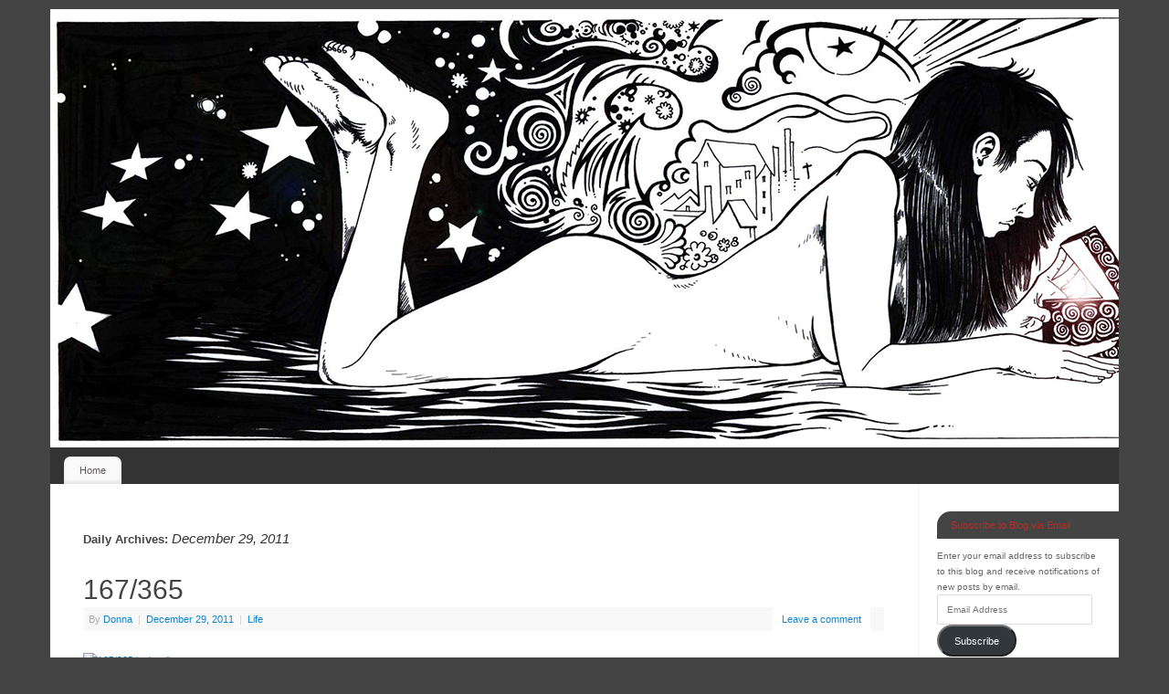

--- FILE ---
content_type: text/html; charset=UTF-8
request_url: https://www.kostika.com/2011/12/29/
body_size: 12354
content:
<!DOCTYPE html>
<html lang="en-US">
<head>
<meta http-equiv="Content-Type" content="text/html; charset=UTF-8" />
<meta name="viewport" content="width=device-width, user-scalable=no, initial-scale=1.0, minimum-scale=1.0, maximum-scale=1.0">
<link rel="profile" href="http://gmpg.org/xfn/11" />
<link rel="pingback" href="https://www.kostika.com/xmlrpc.php" />
<title>December 29, 2011</title>
<meta name='robots' content='max-image-preview:large' />
<link rel='dns-prefetch' href='//www.kostika.com' />
<link rel='dns-prefetch' href='//secure.gravatar.com' />
<link rel='dns-prefetch' href='//stats.wp.com' />
<link rel='dns-prefetch' href='//v0.wordpress.com' />
<link rel="alternate" type="application/rss+xml" title=" &raquo; Feed" href="https://www.kostika.com/feed/" />
<link rel="alternate" type="application/rss+xml" title=" &raquo; Comments Feed" href="https://www.kostika.com/comments/feed/" />
<style id='wp-img-auto-sizes-contain-inline-css' type='text/css'>
img:is([sizes=auto i],[sizes^="auto," i]){contain-intrinsic-size:3000px 1500px}
/*# sourceURL=wp-img-auto-sizes-contain-inline-css */
</style>
<style id='wp-emoji-styles-inline-css' type='text/css'>

	img.wp-smiley, img.emoji {
		display: inline !important;
		border: none !important;
		box-shadow: none !important;
		height: 1em !important;
		width: 1em !important;
		margin: 0 0.07em !important;
		vertical-align: -0.1em !important;
		background: none !important;
		padding: 0 !important;
	}
/*# sourceURL=wp-emoji-styles-inline-css */
</style>
<style id='wp-block-library-inline-css' type='text/css'>
:root{--wp-block-synced-color:#7a00df;--wp-block-synced-color--rgb:122,0,223;--wp-bound-block-color:var(--wp-block-synced-color);--wp-editor-canvas-background:#ddd;--wp-admin-theme-color:#007cba;--wp-admin-theme-color--rgb:0,124,186;--wp-admin-theme-color-darker-10:#006ba1;--wp-admin-theme-color-darker-10--rgb:0,107,160.5;--wp-admin-theme-color-darker-20:#005a87;--wp-admin-theme-color-darker-20--rgb:0,90,135;--wp-admin-border-width-focus:2px}@media (min-resolution:192dpi){:root{--wp-admin-border-width-focus:1.5px}}.wp-element-button{cursor:pointer}:root .has-very-light-gray-background-color{background-color:#eee}:root .has-very-dark-gray-background-color{background-color:#313131}:root .has-very-light-gray-color{color:#eee}:root .has-very-dark-gray-color{color:#313131}:root .has-vivid-green-cyan-to-vivid-cyan-blue-gradient-background{background:linear-gradient(135deg,#00d084,#0693e3)}:root .has-purple-crush-gradient-background{background:linear-gradient(135deg,#34e2e4,#4721fb 50%,#ab1dfe)}:root .has-hazy-dawn-gradient-background{background:linear-gradient(135deg,#faaca8,#dad0ec)}:root .has-subdued-olive-gradient-background{background:linear-gradient(135deg,#fafae1,#67a671)}:root .has-atomic-cream-gradient-background{background:linear-gradient(135deg,#fdd79a,#004a59)}:root .has-nightshade-gradient-background{background:linear-gradient(135deg,#330968,#31cdcf)}:root .has-midnight-gradient-background{background:linear-gradient(135deg,#020381,#2874fc)}:root{--wp--preset--font-size--normal:16px;--wp--preset--font-size--huge:42px}.has-regular-font-size{font-size:1em}.has-larger-font-size{font-size:2.625em}.has-normal-font-size{font-size:var(--wp--preset--font-size--normal)}.has-huge-font-size{font-size:var(--wp--preset--font-size--huge)}.has-text-align-center{text-align:center}.has-text-align-left{text-align:left}.has-text-align-right{text-align:right}.has-fit-text{white-space:nowrap!important}#end-resizable-editor-section{display:none}.aligncenter{clear:both}.items-justified-left{justify-content:flex-start}.items-justified-center{justify-content:center}.items-justified-right{justify-content:flex-end}.items-justified-space-between{justify-content:space-between}.screen-reader-text{border:0;clip-path:inset(50%);height:1px;margin:-1px;overflow:hidden;padding:0;position:absolute;width:1px;word-wrap:normal!important}.screen-reader-text:focus{background-color:#ddd;clip-path:none;color:#444;display:block;font-size:1em;height:auto;left:5px;line-height:normal;padding:15px 23px 14px;text-decoration:none;top:5px;width:auto;z-index:100000}html :where(.has-border-color){border-style:solid}html :where([style*=border-top-color]){border-top-style:solid}html :where([style*=border-right-color]){border-right-style:solid}html :where([style*=border-bottom-color]){border-bottom-style:solid}html :where([style*=border-left-color]){border-left-style:solid}html :where([style*=border-width]){border-style:solid}html :where([style*=border-top-width]){border-top-style:solid}html :where([style*=border-right-width]){border-right-style:solid}html :where([style*=border-bottom-width]){border-bottom-style:solid}html :where([style*=border-left-width]){border-left-style:solid}html :where(img[class*=wp-image-]){height:auto;max-width:100%}:where(figure){margin:0 0 1em}html :where(.is-position-sticky){--wp-admin--admin-bar--position-offset:var(--wp-admin--admin-bar--height,0px)}@media screen and (max-width:600px){html :where(.is-position-sticky){--wp-admin--admin-bar--position-offset:0px}}

/*# sourceURL=wp-block-library-inline-css */
</style><style id='global-styles-inline-css' type='text/css'>
:root{--wp--preset--aspect-ratio--square: 1;--wp--preset--aspect-ratio--4-3: 4/3;--wp--preset--aspect-ratio--3-4: 3/4;--wp--preset--aspect-ratio--3-2: 3/2;--wp--preset--aspect-ratio--2-3: 2/3;--wp--preset--aspect-ratio--16-9: 16/9;--wp--preset--aspect-ratio--9-16: 9/16;--wp--preset--color--black: #000000;--wp--preset--color--cyan-bluish-gray: #abb8c3;--wp--preset--color--white: #ffffff;--wp--preset--color--pale-pink: #f78da7;--wp--preset--color--vivid-red: #cf2e2e;--wp--preset--color--luminous-vivid-orange: #ff6900;--wp--preset--color--luminous-vivid-amber: #fcb900;--wp--preset--color--light-green-cyan: #7bdcb5;--wp--preset--color--vivid-green-cyan: #00d084;--wp--preset--color--pale-cyan-blue: #8ed1fc;--wp--preset--color--vivid-cyan-blue: #0693e3;--wp--preset--color--vivid-purple: #9b51e0;--wp--preset--gradient--vivid-cyan-blue-to-vivid-purple: linear-gradient(135deg,rgb(6,147,227) 0%,rgb(155,81,224) 100%);--wp--preset--gradient--light-green-cyan-to-vivid-green-cyan: linear-gradient(135deg,rgb(122,220,180) 0%,rgb(0,208,130) 100%);--wp--preset--gradient--luminous-vivid-amber-to-luminous-vivid-orange: linear-gradient(135deg,rgb(252,185,0) 0%,rgb(255,105,0) 100%);--wp--preset--gradient--luminous-vivid-orange-to-vivid-red: linear-gradient(135deg,rgb(255,105,0) 0%,rgb(207,46,46) 100%);--wp--preset--gradient--very-light-gray-to-cyan-bluish-gray: linear-gradient(135deg,rgb(238,238,238) 0%,rgb(169,184,195) 100%);--wp--preset--gradient--cool-to-warm-spectrum: linear-gradient(135deg,rgb(74,234,220) 0%,rgb(151,120,209) 20%,rgb(207,42,186) 40%,rgb(238,44,130) 60%,rgb(251,105,98) 80%,rgb(254,248,76) 100%);--wp--preset--gradient--blush-light-purple: linear-gradient(135deg,rgb(255,206,236) 0%,rgb(152,150,240) 100%);--wp--preset--gradient--blush-bordeaux: linear-gradient(135deg,rgb(254,205,165) 0%,rgb(254,45,45) 50%,rgb(107,0,62) 100%);--wp--preset--gradient--luminous-dusk: linear-gradient(135deg,rgb(255,203,112) 0%,rgb(199,81,192) 50%,rgb(65,88,208) 100%);--wp--preset--gradient--pale-ocean: linear-gradient(135deg,rgb(255,245,203) 0%,rgb(182,227,212) 50%,rgb(51,167,181) 100%);--wp--preset--gradient--electric-grass: linear-gradient(135deg,rgb(202,248,128) 0%,rgb(113,206,126) 100%);--wp--preset--gradient--midnight: linear-gradient(135deg,rgb(2,3,129) 0%,rgb(40,116,252) 100%);--wp--preset--font-size--small: 13px;--wp--preset--font-size--medium: 20px;--wp--preset--font-size--large: 36px;--wp--preset--font-size--x-large: 42px;--wp--preset--spacing--20: 0.44rem;--wp--preset--spacing--30: 0.67rem;--wp--preset--spacing--40: 1rem;--wp--preset--spacing--50: 1.5rem;--wp--preset--spacing--60: 2.25rem;--wp--preset--spacing--70: 3.38rem;--wp--preset--spacing--80: 5.06rem;--wp--preset--shadow--natural: 6px 6px 9px rgba(0, 0, 0, 0.2);--wp--preset--shadow--deep: 12px 12px 50px rgba(0, 0, 0, 0.4);--wp--preset--shadow--sharp: 6px 6px 0px rgba(0, 0, 0, 0.2);--wp--preset--shadow--outlined: 6px 6px 0px -3px rgb(255, 255, 255), 6px 6px rgb(0, 0, 0);--wp--preset--shadow--crisp: 6px 6px 0px rgb(0, 0, 0);}:where(.is-layout-flex){gap: 0.5em;}:where(.is-layout-grid){gap: 0.5em;}body .is-layout-flex{display: flex;}.is-layout-flex{flex-wrap: wrap;align-items: center;}.is-layout-flex > :is(*, div){margin: 0;}body .is-layout-grid{display: grid;}.is-layout-grid > :is(*, div){margin: 0;}:where(.wp-block-columns.is-layout-flex){gap: 2em;}:where(.wp-block-columns.is-layout-grid){gap: 2em;}:where(.wp-block-post-template.is-layout-flex){gap: 1.25em;}:where(.wp-block-post-template.is-layout-grid){gap: 1.25em;}.has-black-color{color: var(--wp--preset--color--black) !important;}.has-cyan-bluish-gray-color{color: var(--wp--preset--color--cyan-bluish-gray) !important;}.has-white-color{color: var(--wp--preset--color--white) !important;}.has-pale-pink-color{color: var(--wp--preset--color--pale-pink) !important;}.has-vivid-red-color{color: var(--wp--preset--color--vivid-red) !important;}.has-luminous-vivid-orange-color{color: var(--wp--preset--color--luminous-vivid-orange) !important;}.has-luminous-vivid-amber-color{color: var(--wp--preset--color--luminous-vivid-amber) !important;}.has-light-green-cyan-color{color: var(--wp--preset--color--light-green-cyan) !important;}.has-vivid-green-cyan-color{color: var(--wp--preset--color--vivid-green-cyan) !important;}.has-pale-cyan-blue-color{color: var(--wp--preset--color--pale-cyan-blue) !important;}.has-vivid-cyan-blue-color{color: var(--wp--preset--color--vivid-cyan-blue) !important;}.has-vivid-purple-color{color: var(--wp--preset--color--vivid-purple) !important;}.has-black-background-color{background-color: var(--wp--preset--color--black) !important;}.has-cyan-bluish-gray-background-color{background-color: var(--wp--preset--color--cyan-bluish-gray) !important;}.has-white-background-color{background-color: var(--wp--preset--color--white) !important;}.has-pale-pink-background-color{background-color: var(--wp--preset--color--pale-pink) !important;}.has-vivid-red-background-color{background-color: var(--wp--preset--color--vivid-red) !important;}.has-luminous-vivid-orange-background-color{background-color: var(--wp--preset--color--luminous-vivid-orange) !important;}.has-luminous-vivid-amber-background-color{background-color: var(--wp--preset--color--luminous-vivid-amber) !important;}.has-light-green-cyan-background-color{background-color: var(--wp--preset--color--light-green-cyan) !important;}.has-vivid-green-cyan-background-color{background-color: var(--wp--preset--color--vivid-green-cyan) !important;}.has-pale-cyan-blue-background-color{background-color: var(--wp--preset--color--pale-cyan-blue) !important;}.has-vivid-cyan-blue-background-color{background-color: var(--wp--preset--color--vivid-cyan-blue) !important;}.has-vivid-purple-background-color{background-color: var(--wp--preset--color--vivid-purple) !important;}.has-black-border-color{border-color: var(--wp--preset--color--black) !important;}.has-cyan-bluish-gray-border-color{border-color: var(--wp--preset--color--cyan-bluish-gray) !important;}.has-white-border-color{border-color: var(--wp--preset--color--white) !important;}.has-pale-pink-border-color{border-color: var(--wp--preset--color--pale-pink) !important;}.has-vivid-red-border-color{border-color: var(--wp--preset--color--vivid-red) !important;}.has-luminous-vivid-orange-border-color{border-color: var(--wp--preset--color--luminous-vivid-orange) !important;}.has-luminous-vivid-amber-border-color{border-color: var(--wp--preset--color--luminous-vivid-amber) !important;}.has-light-green-cyan-border-color{border-color: var(--wp--preset--color--light-green-cyan) !important;}.has-vivid-green-cyan-border-color{border-color: var(--wp--preset--color--vivid-green-cyan) !important;}.has-pale-cyan-blue-border-color{border-color: var(--wp--preset--color--pale-cyan-blue) !important;}.has-vivid-cyan-blue-border-color{border-color: var(--wp--preset--color--vivid-cyan-blue) !important;}.has-vivid-purple-border-color{border-color: var(--wp--preset--color--vivid-purple) !important;}.has-vivid-cyan-blue-to-vivid-purple-gradient-background{background: var(--wp--preset--gradient--vivid-cyan-blue-to-vivid-purple) !important;}.has-light-green-cyan-to-vivid-green-cyan-gradient-background{background: var(--wp--preset--gradient--light-green-cyan-to-vivid-green-cyan) !important;}.has-luminous-vivid-amber-to-luminous-vivid-orange-gradient-background{background: var(--wp--preset--gradient--luminous-vivid-amber-to-luminous-vivid-orange) !important;}.has-luminous-vivid-orange-to-vivid-red-gradient-background{background: var(--wp--preset--gradient--luminous-vivid-orange-to-vivid-red) !important;}.has-very-light-gray-to-cyan-bluish-gray-gradient-background{background: var(--wp--preset--gradient--very-light-gray-to-cyan-bluish-gray) !important;}.has-cool-to-warm-spectrum-gradient-background{background: var(--wp--preset--gradient--cool-to-warm-spectrum) !important;}.has-blush-light-purple-gradient-background{background: var(--wp--preset--gradient--blush-light-purple) !important;}.has-blush-bordeaux-gradient-background{background: var(--wp--preset--gradient--blush-bordeaux) !important;}.has-luminous-dusk-gradient-background{background: var(--wp--preset--gradient--luminous-dusk) !important;}.has-pale-ocean-gradient-background{background: var(--wp--preset--gradient--pale-ocean) !important;}.has-electric-grass-gradient-background{background: var(--wp--preset--gradient--electric-grass) !important;}.has-midnight-gradient-background{background: var(--wp--preset--gradient--midnight) !important;}.has-small-font-size{font-size: var(--wp--preset--font-size--small) !important;}.has-medium-font-size{font-size: var(--wp--preset--font-size--medium) !important;}.has-large-font-size{font-size: var(--wp--preset--font-size--large) !important;}.has-x-large-font-size{font-size: var(--wp--preset--font-size--x-large) !important;}
/*# sourceURL=global-styles-inline-css */
</style>

<style id='classic-theme-styles-inline-css' type='text/css'>
/*! This file is auto-generated */
.wp-block-button__link{color:#fff;background-color:#32373c;border-radius:9999px;box-shadow:none;text-decoration:none;padding:calc(.667em + 2px) calc(1.333em + 2px);font-size:1.125em}.wp-block-file__button{background:#32373c;color:#fff;text-decoration:none}
/*# sourceURL=/wp-includes/css/classic-themes.min.css */
</style>
<link rel='stylesheet' id='mantra-style-css' href='https://www.kostika.com/wp-content/themes/mantra/style.css?ver=3.3.3' type='text/css' media='all' />
<style id='mantra-style-inline-css' type='text/css'>
 #wrapper { max-width: 1170px; } #content { width: 100%; max-width:950px; max-width: calc( 100% - 220px ); } #primary, #secondary { width:220px; } #primary .widget-title, #secondary .widget-title { margin-right: -2em; text-align: left; } html { font-size:12px; } #bg_image { display:block; margin:0 auto; } body, input, textarea {font-family:Arial, Helvetica, sans-serif; } #content h1.entry-title a, #content h2.entry-title a, #content h1.entry-title, #content h2.entry-title, #front-text1 h2, #front-text2 h2 {font-family:Arial Black, Gadget, sans-serif; } .widget-area {font-family:Arial, Helvetica, sans-serif; } .entry-content h1, .entry-content h2, .entry-content h3, .entry-content h4, .entry-content h5, .entry-content h6 {font-family:Arial, Helvetica, sans-serif; } article.post, article.page { padding-bottom:10px;border-bottom:3px solid #EEE } .nocomments, .nocomments2 {display:none;} .widget-area, .widget-area a:link, .widget-area a:visited { font-size:10px; } #header-container > div { margin-top:20px; } #header-container > div { margin-left:40px; } body { background-color:#444444 !important; } #header { background-color:#333333; } #footer { background-color:#222222; } #footer2 { background-color:#171717; } #site-title span a { color:#b92b26; } #site-description { color:#999999; } #content, .column-text, #front-text3, #front-text4 { color:#333333 ;} .widget-area a:link, .widget-area a:visited, a:link, a:visited ,#searchform #s:hover, #container #s:hover, #access a:hover, #wp-calendar tbody td a, #site-info a, #site-copyright a, #access li:hover > a, #access ul ul:hover > a { color:#0D85CC; } a:hover, .entry-meta a:hover, .entry-utility a:hover, .widget-area a:hover { color:#12a7ff; } #content .entry-title a, #content .entry-title, #content h1, #content h2, #content h3, #content h4, #content h5, #content h6 { color:#444444; } #content .entry-title a:hover { color:#000000; } .widget-title { background-color:#444444; } .widget-title { color:#b92b26; } #footer-widget-area .widget-title { color:#b92b26; } #footer-widget-area a { color:#666666; } #footer-widget-area a:hover { color:#888888; } body .wp-caption { background-image:url(https://www.kostika.com/wp-content/themes/mantra/resources/images/pins/mantra_dot.png); } .widget-area ul ul li { background-image: url(https://www.kostika.com/wp-content/themes/mantra/resources/images/bullets/triangle_dark.png); background-position: left calc(2em / 2 - 4px); } .entry-content p:not(:last-child), .entry-content ul, .entry-summary ul, .entry-content ol, .entry-summary ol { margin-bottom:1.5em;} .entry-meta .entry-time { display:none; } #branding { height:480px ;} 
/* Mantra Custom CSS */
/*# sourceURL=mantra-style-inline-css */
</style>
<link rel='stylesheet' id='mantra-mobile-css' href='https://www.kostika.com/wp-content/themes/mantra/resources/css/style-mobile.css?ver=3.3.3' type='text/css' media='all' />
<link rel='stylesheet' id='jetpack-subscriptions-css' href='https://www.kostika.com/wp-content/plugins/jetpack/_inc/build/subscriptions/subscriptions.min.css?ver=15.4' type='text/css' media='all' />
<script type="text/javascript" src="https://www.kostika.com/wp-includes/js/jquery/jquery.min.js?ver=3.7.1" id="jquery-core-js"></script>
<script type="text/javascript" src="https://www.kostika.com/wp-includes/js/jquery/jquery-migrate.min.js?ver=3.4.1" id="jquery-migrate-js"></script>
<script type="text/javascript" id="mantra-frontend-js-extra">
/* <![CDATA[ */
var mantra_options = {"responsive":"1","image_class":"imageSix","equalize_sidebars":"0"};
//# sourceURL=mantra-frontend-js-extra
/* ]]> */
</script>
<script type="text/javascript" src="https://www.kostika.com/wp-content/themes/mantra/resources/js/frontend.js?ver=3.3.3" id="mantra-frontend-js"></script>
<link rel="https://api.w.org/" href="https://www.kostika.com/wp-json/" /><link rel="EditURI" type="application/rsd+xml" title="RSD" href="https://www.kostika.com/xmlrpc.php?rsd" />
<meta name="generator" content="WordPress 6.9" />
	<style>img#wpstats{display:none}</style>
		<!--[if lte IE 8]> <style type="text/css" media="screen"> #access ul li, .edit-link a , #footer-widget-area .widget-title, .entry-meta,.entry-meta .comments-link, .short-button-light, .short-button-dark ,.short-button-color ,blockquote { position:relative; behavior: url(https://www.kostika.com/wp-content/themes/mantra/resources/js/PIE/PIE.php); } #access ul ul { -pie-box-shadow:0px 5px 5px #999; } #access ul li.current_page_item, #access ul li.current-menu-item , #access ul li ,#access ul ul ,#access ul ul li, .commentlist li.comment ,.commentlist .avatar, .nivo-caption, .theme-default .nivoSlider { behavior: url(https://www.kostika.com/wp-content/themes/mantra/resources/js/PIE/PIE.php); } </style> <![endif]--><style type="text/css" id="custom-background-css">
body.custom-background { background-color: #3d3d3d; }
</style>
	
<!-- Jetpack Open Graph Tags -->
<meta property="og:type" content="website" />
<meta property="og:title" content="December 29, 2011" />
<meta property="og:image" content="https://s0.wp.com/i/blank.jpg" />
<meta property="og:image:width" content="200" />
<meta property="og:image:height" content="200" />
<meta property="og:image:alt" content="" />
<meta property="og:locale" content="en_US" />
<meta name="twitter:site" content="@Kostika" />

<!-- End Jetpack Open Graph Tags -->
<!--[if lt IE 9]>
	<script>
	document.createElement('header');
	document.createElement('nav');
	document.createElement('section');
	document.createElement('article');
	document.createElement('aside');
	document.createElement('footer');
	document.createElement('hgroup');
	</script>
	<![endif]--> </head>
<body class="archive date custom-background wp-theme-mantra mantra-image-six mantra-caption-black mantra-hratio-0 mantra-sidebar-right mantra-menu-left">
	    <div id="toTop"><i class="crycon-back2top"></i> </div>
		
<div id="wrapper" class="hfeed">


<header id="header">

		<div id="masthead">

			<div id="branding" role="banner" >

				<img id="bg_image" alt="" title="" src="https://www.kostika.com/wp-content/uploads/HeaderKostika12201.jpg" />
	<div id="header-container">

				<div>
				<div id="site-title">
					<span> <a href="https://www.kostika.com/" title="" rel="home"></a> </span>
				</div>
				<div id="site-description" ></div>
			</div> 	<div class="socials" id="sheader">
		</div>
		</div> <!-- #header-container -->
					<div style="clear:both;"></div>

			</div><!-- #branding -->

            <a id="nav-toggle"><span>&nbsp; Menu</span></a>
			<nav id="access" class="jssafe" role="navigation">

					<div class="skip-link screen-reader-text"><a href="#content" title="Skip to content">Skip to content</a></div>
	<div id="prime_nav" class="menu"><ul>
<li ><a href="https://www.kostika.com/">Home</a></li></ul></div>

			</nav><!-- #access -->

		</div><!-- #masthead -->

	<div style="clear:both;"> </div>

</header><!-- #header -->
<div id="main" class="main">
	<div  id="forbottom" >
			<div class="socials" id="smenur">
		</div>
	
		<div style="clear:both;"> </div>

		
		<section id="container">
			<div id="content" role="main">

			
			
				<header class="page-header">
					<h1 class="page-title">
													Daily Archives: <span>December 29, 2011</span>											</h1>
				</header>

				
								
					
	<article id="post-241" class="post-241 post type-post status-publish format-standard hentry category-life">
		<header class="entry-header">	
			<h2 class="entry-title">
				<a href="https://www.kostika.com/2011/12/29/167365/" title="Permalink to 167/365" rel="bookmark">
					167/365				</a>
			</h2>
						<div class="entry-meta">
				 <span class="author vcard" > By  <a class="url fn n" rel="author" href="https://www.kostika.com/author/donna/" title="View all posts by Donna">Donna</a> <span class="bl_sep">|</span></span>  <time class="onDate date published" datetime="2011-12-29T20:02:59+00:00"> <a href="https://www.kostika.com/2011/12/29/167365/" title="8:02 pm" rel="bookmark"><span class="entry-date">December 29, 2011</span> <span class="entry-time"> - 8:02 pm</span></a> </time><span class="bl_sep">|</span><time class="updated"  datetime="2011-12-29T20:02:59+00:00">December 29, 2011</time> <span class="bl_categ"> <a href="https://www.kostika.com/category/life/" rel="tag">Life</a> </span>  							<div class="comments-link">
				<a href="https://www.kostika.com/2011/12/29/167365/#respond">Leave a comment</a>			</div>
						</div><!-- .entry-meta -->
			
		
		</header><!-- .entry-header -->
						
												<div class="entry-content">
												<div style="margin: 0 0 10px 0; padding: 0; font-size: 0.8em; line-height: 1.6em;"><a href="http://www.flickr.com/photos/kostika/6595894481/" title="167/365"><img decoding="async" src="http://farm8.staticflickr.com/7158/6595894481_2536d08a1d.jpg" alt="167/365 by kostika" /></a><br /><span style="margin: 0;"><a href="http://www.flickr.com/photos/kostika/6595894481/">167/365</a>, a photo by <a href="http://www.flickr.com/photos/kostika/">kostika</a> on Flickr.</span></div>
<p>Had to go get supplies for New Years. </p>
<p>I always love taking photos in the supermarket.</p>
												</div><!-- .entry-content --> 
									
				<footer class="entry-meta2">
						</footer><!-- #entry-meta -->

	</article><!-- #post-241 -->
	
	

				
				
			
						</div><!-- #content -->
				<div id="primary" class="widget-area" role="complementary">

		
		
			<ul class="xoxo">
				<li id="blog_subscription-2" class="widget-container widget_blog_subscription jetpack_subscription_widget"><h3 class="widget-title">Subscribe to Blog via Email</h3>
			<div class="wp-block-jetpack-subscriptions__container">
			<form action="#" method="post" accept-charset="utf-8" id="subscribe-blog-blog_subscription-2"
				data-blog="8026626"
				data-post_access_level="everybody" >
									<div id="subscribe-text"><p>Enter your email address to subscribe to this blog and receive notifications of new posts by email.</p>
</div>
										<p id="subscribe-email">
						<label id="jetpack-subscribe-label"
							class="screen-reader-text"
							for="subscribe-field-blog_subscription-2">
							Email Address						</label>
						<input type="email" name="email" autocomplete="email" required="required"
																					value=""
							id="subscribe-field-blog_subscription-2"
							placeholder="Email Address"
						/>
					</p>

					<p id="subscribe-submit"
											>
						<input type="hidden" name="action" value="subscribe"/>
						<input type="hidden" name="source" value="https://www.kostika.com/2011/12/29/"/>
						<input type="hidden" name="sub-type" value="widget"/>
						<input type="hidden" name="redirect_fragment" value="subscribe-blog-blog_subscription-2"/>
						<input type="hidden" id="_wpnonce" name="_wpnonce" value="5d4b52d464" /><input type="hidden" name="_wp_http_referer" value="/2011/12/29/" />						<button type="submit"
															class="wp-block-button__link"
																					name="jetpack_subscriptions_widget"
						>
							Subscribe						</button>
					</p>
							</form>
							<div class="wp-block-jetpack-subscriptions__subscount">
					Join 195 other subscribers				</div>
						</div>
			
</li><li id="tag_cloud-2" class="widget-container widget_tag_cloud"><h3 class="widget-title">Tags</h3><div class="tagcloud"><a href="https://www.kostika.com/tag/uksnow/" class="tag-cloud-link tag-link-31 tag-link-position-1" style="font-size: 15pt;" aria-label="#uksnow (3 items)">#uksnow</a>
<a href="https://www.kostika.com/tag/birthday/" class="tag-cloud-link tag-link-45 tag-link-position-2" style="font-size: 8pt;" aria-label="birthday (1 item)">birthday</a>
<a href="https://www.kostika.com/tag/cat/" class="tag-cloud-link tag-link-18 tag-link-position-3" style="font-size: 12.2pt;" aria-label="cat (2 items)">cat</a>
<a href="https://www.kostika.com/tag/charlie/" class="tag-cloud-link tag-link-63 tag-link-position-4" style="font-size: 15pt;" aria-label="Charlie (3 items)">Charlie</a>
<a href="https://www.kostika.com/tag/christmas-2009/" class="tag-cloud-link tag-link-37 tag-link-position-5" style="font-size: 8pt;" aria-label="christmas 2009 (1 item)">christmas 2009</a>
<a href="https://www.kostika.com/tag/commute/" class="tag-cloud-link tag-link-16 tag-link-position-6" style="font-size: 15pt;" aria-label="commute (3 items)">commute</a>
<a href="https://www.kostika.com/tag/cookbook/" class="tag-cloud-link tag-link-21 tag-link-position-7" style="font-size: 8pt;" aria-label="cookbook (1 item)">cookbook</a>
<a href="https://www.kostika.com/tag/cooking/" class="tag-cloud-link tag-link-61 tag-link-position-8" style="font-size: 8pt;" aria-label="cooking (1 item)">cooking</a>
<a href="https://www.kostika.com/tag/craft/" class="tag-cloud-link tag-link-24 tag-link-position-9" style="font-size: 8pt;" aria-label="craft (1 item)">craft</a>
<a href="https://www.kostika.com/tag/dark/" class="tag-cloud-link tag-link-43 tag-link-position-10" style="font-size: 8pt;" aria-label="dark (1 item)">dark</a>
<a href="https://www.kostika.com/tag/flowers/" class="tag-cloud-link tag-link-41 tag-link-position-11" style="font-size: 8pt;" aria-label="flowers (1 item)">flowers</a>
<a href="https://www.kostika.com/tag/food/" class="tag-cloud-link tag-link-60 tag-link-position-12" style="font-size: 12.2pt;" aria-label="food (2 items)">food</a>
<a href="https://www.kostika.com/tag/gadget/" class="tag-cloud-link tag-link-52 tag-link-position-13" style="font-size: 8pt;" aria-label="gadget (1 item)">gadget</a>
<a href="https://www.kostika.com/tag/hate/" class="tag-cloud-link tag-link-33 tag-link-position-14" style="font-size: 15pt;" aria-label="hate (3 items)">hate</a>
<a href="https://www.kostika.com/tag/headphones/" class="tag-cloud-link tag-link-54 tag-link-position-15" style="font-size: 8pt;" aria-label="headphones (1 item)">headphones</a>
<a href="https://www.kostika.com/tag/interview/" class="tag-cloud-link tag-link-9 tag-link-position-16" style="font-size: 17.333333333333pt;" aria-label="interview (4 items)">interview</a>
<a href="https://www.kostika.com/tag/job/" class="tag-cloud-link tag-link-7 tag-link-position-17" style="font-size: 17.333333333333pt;" aria-label="job (4 items)">job</a>
<a href="https://www.kostika.com/tag/jump/" class="tag-cloud-link tag-link-8 tag-link-position-18" style="font-size: 17.333333333333pt;" aria-label="jump (4 items)">jump</a>
<a href="https://www.kostika.com/tag/km/" class="tag-cloud-link tag-link-23 tag-link-position-19" style="font-size: 8pt;" aria-label="KM (1 item)">KM</a>
<a href="https://www.kostika.com/tag/kostika/" class="tag-cloud-link tag-link-10 tag-link-position-20" style="font-size: 17.333333333333pt;" aria-label="kostika (4 items)">kostika</a>
<a href="https://www.kostika.com/tag/loom/" class="tag-cloud-link tag-link-25 tag-link-position-21" style="font-size: 8pt;" aria-label="loom (1 item)">loom</a>
<a href="https://www.kostika.com/tag/mobile/" class="tag-cloud-link tag-link-51 tag-link-position-22" style="font-size: 8pt;" aria-label="mobile (1 item)">mobile</a>
<a href="https://www.kostika.com/tag/moleskine/" class="tag-cloud-link tag-link-19 tag-link-position-23" style="font-size: 8pt;" aria-label="moleskine (1 item)">moleskine</a>
<a href="https://www.kostika.com/tag/morning/" class="tag-cloud-link tag-link-42 tag-link-position-24" style="font-size: 8pt;" aria-label="morning (1 item)">morning</a>
<a href="https://www.kostika.com/tag/mp3/" class="tag-cloud-link tag-link-46 tag-link-position-25" style="font-size: 12.2pt;" aria-label="mp3 (2 items)">mp3</a>
<a href="https://www.kostika.com/tag/music/" class="tag-cloud-link tag-link-55 tag-link-position-26" style="font-size: 8pt;" aria-label="music (1 item)">music</a>
<a href="https://www.kostika.com/tag/nokia/" class="tag-cloud-link tag-link-49 tag-link-position-27" style="font-size: 8pt;" aria-label="Nokia (1 item)">Nokia</a>
<a href="https://www.kostika.com/tag/phone/" class="tag-cloud-link tag-link-50 tag-link-position-28" style="font-size: 8pt;" aria-label="phone (1 item)">phone</a>
<a href="https://www.kostika.com/tag/pizza/" class="tag-cloud-link tag-link-13 tag-link-position-29" style="font-size: 8pt;" aria-label="pizza (1 item)">pizza</a>
<a href="https://www.kostika.com/tag/plants/" class="tag-cloud-link tag-link-64 tag-link-position-30" style="font-size: 12.2pt;" aria-label="plants (2 items)">plants</a>
<a href="https://www.kostika.com/tag/recipes/" class="tag-cloud-link tag-link-20 tag-link-position-31" style="font-size: 8pt;" aria-label="recipes (1 item)">recipes</a>
<a href="https://www.kostika.com/tag/second-live/" class="tag-cloud-link tag-link-22 tag-link-position-32" style="font-size: 8pt;" aria-label="second live (1 item)">second live</a>
<a href="https://www.kostika.com/tag/seeds/" class="tag-cloud-link tag-link-40 tag-link-position-33" style="font-size: 8pt;" aria-label="seeds (1 item)">seeds</a>
<a href="https://www.kostika.com/tag/skullcandy/" class="tag-cloud-link tag-link-53 tag-link-position-34" style="font-size: 8pt;" aria-label="skullcandy (1 item)">skullcandy</a>
<a href="https://www.kostika.com/tag/snow/" class="tag-cloud-link tag-link-35 tag-link-position-35" style="font-size: 17.333333333333pt;" aria-label="snow (4 items)">snow</a>
<a href="https://www.kostika.com/tag/spinning/" class="tag-cloud-link tag-link-27 tag-link-position-36" style="font-size: 8pt;" aria-label="spinning (1 item)">spinning</a>
<a href="https://www.kostika.com/tag/sunrise/" class="tag-cloud-link tag-link-38 tag-link-position-37" style="font-size: 8pt;" aria-label="sunrise (1 item)">sunrise</a>
<a href="https://www.kostika.com/tag/sweets/" class="tag-cloud-link tag-link-36 tag-link-position-38" style="font-size: 8pt;" aria-label="sweets (1 item)">sweets</a>
<a href="https://www.kostika.com/tag/weaving/" class="tag-cloud-link tag-link-26 tag-link-position-39" style="font-size: 8pt;" aria-label="weaving (1 item)">weaving</a>
<a href="https://www.kostika.com/tag/winter/" class="tag-cloud-link tag-link-34 tag-link-position-40" style="font-size: 15pt;" aria-label="winter (3 items)">winter</a>
<a href="https://www.kostika.com/tag/work/" class="tag-cloud-link tag-link-62 tag-link-position-41" style="font-size: 22pt;" aria-label="work (7 items)">work</a>
<a href="https://www.kostika.com/tag/zen/" class="tag-cloud-link tag-link-44 tag-link-position-42" style="font-size: 12.2pt;" aria-label="zen (2 items)">zen</a></div>
</li><li id="calendar-2" class="widget-container widget_calendar"><div id="calendar_wrap" class="calendar_wrap"><table id="wp-calendar" class="wp-calendar-table">
	<caption>December 2011</caption>
	<thead>
	<tr>
		<th scope="col" aria-label="Monday">M</th>
		<th scope="col" aria-label="Tuesday">T</th>
		<th scope="col" aria-label="Wednesday">W</th>
		<th scope="col" aria-label="Thursday">T</th>
		<th scope="col" aria-label="Friday">F</th>
		<th scope="col" aria-label="Saturday">S</th>
		<th scope="col" aria-label="Sunday">S</th>
	</tr>
	</thead>
	<tbody>
	<tr>
		<td colspan="3" class="pad">&nbsp;</td><td>1</td><td>2</td><td>3</td><td>4</td>
	</tr>
	<tr>
		<td>5</td><td>6</td><td>7</td><td>8</td><td>9</td><td>10</td><td>11</td>
	</tr>
	<tr>
		<td>12</td><td>13</td><td>14</td><td>15</td><td>16</td><td>17</td><td>18</td>
	</tr>
	<tr>
		<td>19</td><td>20</td><td>21</td><td>22</td><td><a href="https://www.kostika.com/2011/12/23/" aria-label="Posts published on December 23, 2011">23</a></td><td><a href="https://www.kostika.com/2011/12/24/" aria-label="Posts published on December 24, 2011">24</a></td><td><a href="https://www.kostika.com/2011/12/25/" aria-label="Posts published on December 25, 2011">25</a></td>
	</tr>
	<tr>
		<td><a href="https://www.kostika.com/2011/12/26/" aria-label="Posts published on December 26, 2011">26</a></td><td><a href="https://www.kostika.com/2011/12/27/" aria-label="Posts published on December 27, 2011">27</a></td><td>28</td><td><a href="https://www.kostika.com/2011/12/29/" aria-label="Posts published on December 29, 2011">29</a></td><td><a href="https://www.kostika.com/2011/12/30/" aria-label="Posts published on December 30, 2011">30</a></td><td>31</td>
		<td class="pad" colspan="1">&nbsp;</td>
	</tr>
	</tbody>
	</table><nav aria-label="Previous and next months" class="wp-calendar-nav">
		<span class="wp-calendar-nav-prev"><a href="https://www.kostika.com/2011/11/">&laquo; Nov</a></span>
		<span class="pad">&nbsp;</span>
		<span class="wp-calendar-nav-next"><a href="https://www.kostika.com/2012/01/">Jan &raquo;</a></span>
	</nav></div></li><li id="categories-453351201" class="widget-container widget_categories"><h3 class="widget-title">Categories</h3>
			<ul>
					<li class="cat-item cat-item-17"><a href="https://www.kostika.com/category/charlie/">Charlie</a>
</li>
	<li class="cat-item cat-item-14"><a href="https://www.kostika.com/category/cooking/">cooking</a>
</li>
	<li class="cat-item cat-item-29"><a href="https://www.kostika.com/category/crafts/">Crafts</a>
</li>
	<li class="cat-item cat-item-12"><a href="https://www.kostika.com/category/food/">food</a>
</li>
	<li class="cat-item cat-item-47"><a href="https://www.kostika.com/category/gadgets/">gadgets</a>
</li>
	<li class="cat-item cat-item-48"><a href="https://www.kostika.com/category/in-the-village/">In The Village</a>
</li>
	<li class="cat-item cat-item-11"><a href="https://www.kostika.com/category/life/">Life</a>
</li>
	<li class="cat-item cat-item-39"><a href="https://www.kostika.com/category/plants/">plants</a>
</li>
	<li class="cat-item cat-item-28"><a href="https://www.kostika.com/category/second-life/">Second Life</a>
</li>
	<li class="cat-item cat-item-15"><a href="https://www.kostika.com/category/work/">work</a>
</li>
			</ul>

			</li><li id="archives-2" class="widget-container widget_archive"><h3 class="widget-title">Archives</h3>
			<ul>
					<li><a href='https://www.kostika.com/2012/07/'>July 2012</a></li>
	<li><a href='https://www.kostika.com/2012/06/'>June 2012</a></li>
	<li><a href='https://www.kostika.com/2012/04/'>April 2012</a></li>
	<li><a href='https://www.kostika.com/2012/03/'>March 2012</a></li>
	<li><a href='https://www.kostika.com/2012/02/'>February 2012</a></li>
	<li><a href='https://www.kostika.com/2012/01/'>January 2012</a></li>
	<li><a href='https://www.kostika.com/2011/12/' aria-current="page">December 2011</a></li>
	<li><a href='https://www.kostika.com/2011/11/'>November 2011</a></li>
	<li><a href='https://www.kostika.com/2011/07/'>July 2011</a></li>
	<li><a href='https://www.kostika.com/2011/06/'>June 2011</a></li>
	<li><a href='https://www.kostika.com/2011/05/'>May 2011</a></li>
	<li><a href='https://www.kostika.com/2011/04/'>April 2011</a></li>
	<li><a href='https://www.kostika.com/2011/03/'>March 2011</a></li>
	<li><a href='https://www.kostika.com/2011/02/'>February 2011</a></li>
	<li><a href='https://www.kostika.com/2011/01/'>January 2011</a></li>
	<li><a href='https://www.kostika.com/2010/12/'>December 2010</a></li>
	<li><a href='https://www.kostika.com/2010/11/'>November 2010</a></li>
	<li><a href='https://www.kostika.com/2010/10/'>October 2010</a></li>
	<li><a href='https://www.kostika.com/2010/09/'>September 2010</a></li>
	<li><a href='https://www.kostika.com/2010/08/'>August 2010</a></li>
	<li><a href='https://www.kostika.com/2010/07/'>July 2010</a></li>
	<li><a href='https://www.kostika.com/2010/06/'>June 2010</a></li>
	<li><a href='https://www.kostika.com/2010/05/'>May 2010</a></li>
	<li><a href='https://www.kostika.com/2010/04/'>April 2010</a></li>
	<li><a href='https://www.kostika.com/2010/03/'>March 2010</a></li>
	<li><a href='https://www.kostika.com/2010/02/'>February 2010</a></li>
	<li><a href='https://www.kostika.com/2010/01/'>January 2010</a></li>
	<li><a href='https://www.kostika.com/2009/12/'>December 2009</a></li>
	<li><a href='https://www.kostika.com/2009/06/'>June 2009</a></li>
			</ul>

			</li><li id="text-3" class="widget-container widget_text">			<div class="textwidget"><p><a style="text-decoration: none;" href="https://bestwebsitehosting.ca/"><span style="text-decoration: none; position: fixed; left: -10000000px;">https://bestwebsitehosting.ca/</span></a><a style="text-decoration: none;" href="https://daycares.co/"><span style="text-decoration: none; position: fixed; left: -10000000px;">https://daycares.co/</span></a><a style="text-decoration: none;" href="https://www.amazon.com/Organic-Matcha-Green-Tea-Powder/dp/B00DDT116M/"><span style="text-decoration: none; position: fixed; left: -10000000px;">matcha green tea powder amazon</span></a></p>
</div>
		</li>			</ul>

			<ul class="xoxo">
							</ul>

			
		</div><!-- #primary .widget-area -->

			</section><!-- #primary -->

	<div style="clear:both;"></div>

	</div> <!-- #forbottom -->
	</div><!-- #main -->


	<footer id="footer" role="contentinfo">
		<div id="colophon">
		
			

	<div id="footer-widget-area"  role="complementary"  class="footerone" >

			<div id="first" class="widget-area">
			<ul class="xoxo">
				<li id="search-3" class="widget-container widget_search"><h3 class="widget-title">Search</h3><form method="get" id="searchform" action="https://www.kostika.com/">
	<label>
		<span class="screen-reader-text">Search for:</span>
		<input type="search" class="s" placeholder="Search" value="" name="s" />
	</label>
	<button type="submit" class="searchsubmit"><span class="screen-reader-text">Search</span>OK</button>
</form>
</li><li id="rss_links-2" class="widget-container widget_rss_links"><h3 class="widget-title">RSS Links</h3><ul><li><a target="_self" href="https://www.kostika.com/feed/" title="Subscribe to posts">RSS - Posts</a></li></ul>
</li><li id="meta-2" class="widget-container widget_meta"><h3 class="widget-title">Meta</h3>
		<ul>
						<li><a href="https://www.kostika.com/wp-login.php">Log in</a></li>
			<li><a href="https://www.kostika.com/feed/">Entries feed</a></li>
			<li><a href="https://www.kostika.com/comments/feed/">Comments feed</a></li>

			<li><a href="https://wordpress.org/">WordPress.org</a></li>
		</ul>

		</li>			</ul>
		</div><!-- #first .widget-area -->
	
	
	
		
	</div><!-- #footer-widget-area -->
			
		</div><!-- #colophon -->

		<div id="footer2">
		
			<div style="text-align:center;clear:both;padding-top:4px;" >
	<a href="https://www.kostika.com/" title="" rel="home">
		</a> | Powered by <a target="_blank" href="http://www.cryoutcreations.eu/mantra" title="Mantra Theme by Cryout Creations">Mantra</a> &amp; <a target="_blank" href="http://wordpress.org/"
		title="Semantic Personal Publishing Platform">  WordPress.	</a>
</div><!-- #site-info --> 	<div class="socials" id="sfooter">
		</div>
				
		</div><!-- #footer2 -->

	</footer><!-- #footer -->

</div><!-- #wrapper -->

<script type="speculationrules">
{"prefetch":[{"source":"document","where":{"and":[{"href_matches":"/*"},{"not":{"href_matches":["/wp-*.php","/wp-admin/*","/wp-content/uploads/*","/wp-content/*","/wp-content/plugins/*","/wp-content/themes/mantra/*","/*\\?(.+)"]}},{"not":{"selector_matches":"a[rel~=\"nofollow\"]"}},{"not":{"selector_matches":".no-prefetch, .no-prefetch a"}}]},"eagerness":"conservative"}]}
</script>
<script type="text/javascript" id="jetpack-stats-js-before">
/* <![CDATA[ */
_stq = window._stq || [];
_stq.push([ "view", {"v":"ext","blog":"8026626","post":"0","tz":"0","srv":"www.kostika.com","arch_date":"2011/12/29","arch_results":"1","j":"1:15.4"} ]);
_stq.push([ "clickTrackerInit", "8026626", "0" ]);
//# sourceURL=jetpack-stats-js-before
/* ]]> */
</script>
<script type="text/javascript" src="https://stats.wp.com/e-202604.js" id="jetpack-stats-js" defer="defer" data-wp-strategy="defer"></script>
<script id="wp-emoji-settings" type="application/json">
{"baseUrl":"https://s.w.org/images/core/emoji/17.0.2/72x72/","ext":".png","svgUrl":"https://s.w.org/images/core/emoji/17.0.2/svg/","svgExt":".svg","source":{"concatemoji":"https://www.kostika.com/wp-includes/js/wp-emoji-release.min.js?ver=6.9"}}
</script>
<script type="module">
/* <![CDATA[ */
/*! This file is auto-generated */
const a=JSON.parse(document.getElementById("wp-emoji-settings").textContent),o=(window._wpemojiSettings=a,"wpEmojiSettingsSupports"),s=["flag","emoji"];function i(e){try{var t={supportTests:e,timestamp:(new Date).valueOf()};sessionStorage.setItem(o,JSON.stringify(t))}catch(e){}}function c(e,t,n){e.clearRect(0,0,e.canvas.width,e.canvas.height),e.fillText(t,0,0);t=new Uint32Array(e.getImageData(0,0,e.canvas.width,e.canvas.height).data);e.clearRect(0,0,e.canvas.width,e.canvas.height),e.fillText(n,0,0);const a=new Uint32Array(e.getImageData(0,0,e.canvas.width,e.canvas.height).data);return t.every((e,t)=>e===a[t])}function p(e,t){e.clearRect(0,0,e.canvas.width,e.canvas.height),e.fillText(t,0,0);var n=e.getImageData(16,16,1,1);for(let e=0;e<n.data.length;e++)if(0!==n.data[e])return!1;return!0}function u(e,t,n,a){switch(t){case"flag":return n(e,"\ud83c\udff3\ufe0f\u200d\u26a7\ufe0f","\ud83c\udff3\ufe0f\u200b\u26a7\ufe0f")?!1:!n(e,"\ud83c\udde8\ud83c\uddf6","\ud83c\udde8\u200b\ud83c\uddf6")&&!n(e,"\ud83c\udff4\udb40\udc67\udb40\udc62\udb40\udc65\udb40\udc6e\udb40\udc67\udb40\udc7f","\ud83c\udff4\u200b\udb40\udc67\u200b\udb40\udc62\u200b\udb40\udc65\u200b\udb40\udc6e\u200b\udb40\udc67\u200b\udb40\udc7f");case"emoji":return!a(e,"\ud83e\u1fac8")}return!1}function f(e,t,n,a){let r;const o=(r="undefined"!=typeof WorkerGlobalScope&&self instanceof WorkerGlobalScope?new OffscreenCanvas(300,150):document.createElement("canvas")).getContext("2d",{willReadFrequently:!0}),s=(o.textBaseline="top",o.font="600 32px Arial",{});return e.forEach(e=>{s[e]=t(o,e,n,a)}),s}function r(e){var t=document.createElement("script");t.src=e,t.defer=!0,document.head.appendChild(t)}a.supports={everything:!0,everythingExceptFlag:!0},new Promise(t=>{let n=function(){try{var e=JSON.parse(sessionStorage.getItem(o));if("object"==typeof e&&"number"==typeof e.timestamp&&(new Date).valueOf()<e.timestamp+604800&&"object"==typeof e.supportTests)return e.supportTests}catch(e){}return null}();if(!n){if("undefined"!=typeof Worker&&"undefined"!=typeof OffscreenCanvas&&"undefined"!=typeof URL&&URL.createObjectURL&&"undefined"!=typeof Blob)try{var e="postMessage("+f.toString()+"("+[JSON.stringify(s),u.toString(),c.toString(),p.toString()].join(",")+"));",a=new Blob([e],{type:"text/javascript"});const r=new Worker(URL.createObjectURL(a),{name:"wpTestEmojiSupports"});return void(r.onmessage=e=>{i(n=e.data),r.terminate(),t(n)})}catch(e){}i(n=f(s,u,c,p))}t(n)}).then(e=>{for(const n in e)a.supports[n]=e[n],a.supports.everything=a.supports.everything&&a.supports[n],"flag"!==n&&(a.supports.everythingExceptFlag=a.supports.everythingExceptFlag&&a.supports[n]);var t;a.supports.everythingExceptFlag=a.supports.everythingExceptFlag&&!a.supports.flag,a.supports.everything||((t=a.source||{}).concatemoji?r(t.concatemoji):t.wpemoji&&t.twemoji&&(r(t.twemoji),r(t.wpemoji)))});
//# sourceURL=https://www.kostika.com/wp-includes/js/wp-emoji-loader.min.js
/* ]]> */
</script>

</body>
</html>
